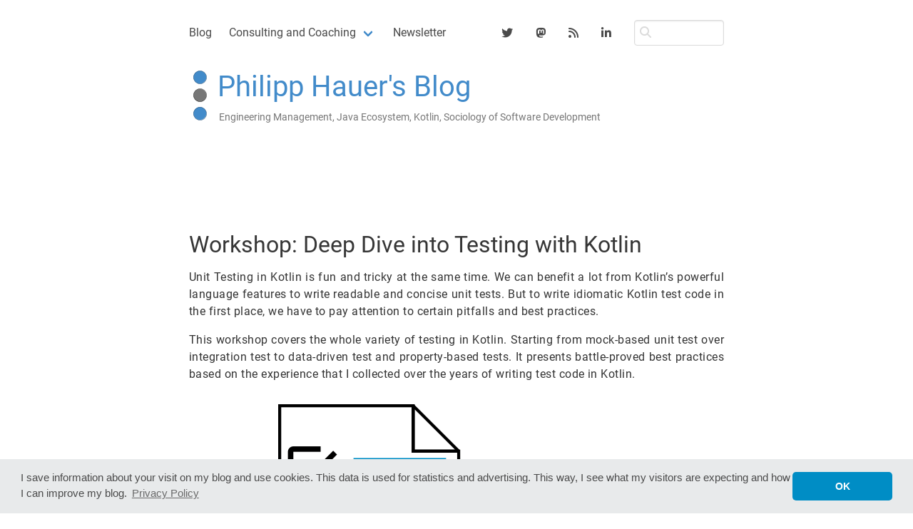

--- FILE ---
content_type: text/html; charset=UTF-8
request_url: https://phauer.com/training/testing-kotlin/
body_size: 3905
content:
<!DOCTYPE html>
<html lang="en-US" prefix="og: http://ogp.me/ns#">
<head>
    <meta charset="UTF-8">
  
  
  <link rel="stylesheet" href="/main.css">
  <link rel="shortcut icon" href="/favicon.ico">
  <meta name="viewport" content="width=device-width, initial-scale=1">
  <link rel="profile" href="https://gmpg.org/xfn/11">
  <meta property="og:locale" content="en-US" />
  <meta name="robots" content="noodp"/>
  <meta property="og:site_name" content="Philipp Hauer&#39;s Blog" />
  <meta name="author" content="Philipp Hauer" />
  <meta name="generator" content="Hugo 0.86.1" />
  
  

<script async src="https://www.googletagmanager.com/gtag/js?id=G-CXL4QMNE46"></script>
<script>
  window.dataLayer = window.dataLayer || [];
  function gtag(){dataLayer.push(arguments);}
  gtag('js', new Date());
  gtag('config', 'G-CXL4QMNE46');
</script>
  <title>Workshop: Deep Dive into Testing with Kotlin</title>
  <meta property="og:title" content="Workshop: Deep Dive into Testing with Kotlin" />
  <link rel="canonical" href="https://phauer.com/training/testing-kotlin/"/>
  <meta property="og:url" content="https://phauer.com/training/testing-kotlin/" />
  <meta property="og:type" content="article" />
  <meta property="article:author" content="Philipp Hauer" />
</head>

<body class="content">

<div class="container">
  <nav class="navbar eb-navbar" role="navigation" aria-label="main navigation">
  <div class="navbar-brand">
    <a role="button" class="navbar-burger burger" aria-label="menu" aria-expanded="false" data-target="navbarBasicExample">
      <span aria-hidden="true"></span>
      <span aria-hidden="true"></span>
      <span aria-hidden="true"></span>
    </a>
  </div>

  <div id="navbarBasicExample" class="navbar-menu">
    <div class="navbar-start">
      <a class="navbar-item" href="/">Blog</a>
      <div class="navbar-item has-dropdown is-hoverable">
        <a class="navbar-link">
          Consulting and Coaching
        </a>
        <div class="navbar-dropdown">
          <a class="navbar-item" href="/coaching/">Leadership Coaching</a>
          <a class="navbar-item" href="/training/">Training</a>
          <a class="navbar-item" href="/consulting/">Consulting</a>
          <hr class="navbar-divider">
          <a class="navbar-item" href="/page/talks/">Talks</a>
        </div>
      </div>
      <a class="navbar-item" href="/page/newsletter/">Newsletter</a>
    </div>
    <div class="navbar-end">
      <a class="navbar-item" href="https://twitter.com/philipp_hauer" rel="nofollow"><i class="fa-brands fa-twitter"></i></a>&nbsp;&nbsp;
      <a class="navbar-item" href="https://mastodon.online/@philipp_hauer" rel="nofollow"><i class="fa-brands fa-mastodon"></i></a>&nbsp;&nbsp;
      <a class="navbar-item" href="/index.xml" rel="nofollow"><i class="fa-solid fa-rss"></i></a>&nbsp;&nbsp;
      <a class="navbar-item" href="https://www.linkedin.com/in/philipp-hauer-677738135" rel="nofollow"><i class="fa-brands fa-linkedin-in"></i></a>&nbsp;&nbsp;
      <div class="navbar-item eb-search">
        <form class="" role="search" method="get" action="https://www.google.com/search">
          <div class="field">
            <div class="control has-icons-left">
              <input type="search" class="input" value="" name="q" title="Search for:">
              <span class="icon is-small is-left">
                <i class="fa fa-search"></i>
              </span>
            </div>
            <input type="hidden" name="sitesearch" value="phauer.com"/>
          </div>
        </form>
      </div>
    </div>
  </div>
</nav>

<header class="eb-header">
  <div class="eb-title-column">
    <div class="eb-title">
      <a href="https://phauer.com" title="Philipp Hauer&#39;s Blog" rel="home">
        Philipp Hauer&#39;s Blog
      </a>
      <p class="eb-subtitle">Engineering Management, Java Ecosystem, Kotlin, Sociology of Software Development</p>
    </div>
  </div>
</header>



  <aside class="eb-carbonads">
    <script async type="text/javascript" src="//cdn.carbonads.com/carbon.js?serve=CKYILKJJ&placement=blogphilipphauerde" id="_carbonads_js"></script>
  </aside>





  <main class="eb-content">
    <article class="eb-entry-single">
      <header>
        <h1>Workshop: Deep Dive into Testing with Kotlin</h1>
      </header>
      <section>
        <p>Unit Testing in Kotlin is fun and tricky at the same time. We can benefit a lot from Kotlin&rsquo;s powerful language features to write readable and concise unit tests. But to write idiomatic Kotlin test code in the first place, we have to pay attention to certain pitfalls and best practices.</p>
<p>This workshop covers the whole variety of testing in Kotlin. Starting from mock-based unit test over integration test to data-driven test and property-based tests. It presents battle-proved best practices based on the experience that I collected over the years of writing test code in Kotlin.</p>
<p><img src="/training/testing-kotlin/featured-image-large.png" alt="Deep Dive into Testing with Kotlin Workshop"></p>
<h1 id="learning-goals">Learning Goals</h1>
<ul>
<li>You will learn how to write test code in Kotlin that is <strong>idiomatic, readable, concise, and produces reasonable failure messages</strong>.</li>
<li>You will learn how to write <strong>unit test</strong> with Kotlin that handles the fixtures and data creation appropriately and uses modern and idiomatic libraries for mocking and asserting.</li>
<li>You will write <strong>real-life integration tests</strong> in Kotlin that tests a complete vertical of your application while handling the database and remote services. You will also learn the benefits of parameterized tests.</li>
<li>You will learn how to write <strong>data-driven tests</strong> and <strong>property-based tests</strong> in Kotlin.</li>
<li>You will learn how you can use Kotlin&rsquo;s features to write idiomatic and <strong>clean test code</strong>.</li>
<li>You will <strong>learn universal testing best practices</strong>. Besides the Kotlin-specific recommendations, we cover a lot of universal best practices for writing readable and maintainable test code that can be applied to any language and ecosystem.</li>
</ul>
<h1 id="agenda">Agenda</h1>
<ul>
<li>Part 1: Mock-based Unit Tests
<ul>
<li>Test Setup, Fixture Handling, and Lifecycle with JUnit5</li>
<li>Naming and Grouping</li>
<li>Overview over Test Libraries</li>
<li>Kotest&rsquo;s Matchers</li>
<li>Mock Handling with Mockk</li>
<li>Helper Functions for Concise and Clean Tests</li>
</ul>
</li>
<li>Part 2: Real-Life Integration Tests with Kotlin
<ul>
<li>Integration Tests vs Unit Tests</li>
<li>Testcontainers Integration</li>
<li>Speeding up the Integration Tests</li>
<li>The Power of Data Classes</li>
<li>Parameterized Tests</li>
</ul>
</li>
<li>Part 3: Advanced Topics
<ul>
<li>Kotest as an Alternative to JUnit5</li>
<li>Testing Styles</li>
<li>Data-Driven Tests</li>
<li>Property-Based Testing</li>
</ul>
</li>
</ul>
<h1 id="test-project">Test Project</h1>
<p>You will practice testing on a <strong>hands-on</strong> example that contains all challenges that you are also facing in a real-world project like databases and remote services. Our practical example is an HTTP backend service that is written in Spring Boot. Please note that even if you are not a backend developer, you can apply the patterns and best practices in this workshop to other domains like mobile development.</p>
<h1 id="the-workshop">The Workshop</h1>
<p>I will provide a GitHub repository that contains an HTTP backend service. In the workshop, we will write the test suite for this service. We will do this step by step - starting from unit tests, over integration tests to more advanced topics like data-driven tests or property-based testing.</p>
<p>The workshop contains three parts. Every part will start with a short presentation followed by one or multiple hands-on parts where the participants can practice the things they just learned. Afterward, we will discuss the possible solutions.</p>
<h1 id="customization">Customization</h1>
<p>The workshop can be highly tailored to your needs. We can extend or reduce the content, focus on your specific issues and set the degree of interactivity as you prefer.</p>
<h1 id="contact">Contact</h1>
<p>If you have a request or any questions I would be happy to answer them via email: <a href="mailto:xxblxxogxx@pxxhilippxxhauer.dxxe" 
onmouseover="this.href=this.href.replace(/x/g,'');">
<i class="fa-solid fa-envelope"></i>
</a></p>
      </section>
    </article>
  </main>

  <aside id="eb-about">
    <img alt="Philipp Hauer" src="/img/1810-KotlinConf-cut-w120-q98.jpg" class="avatar avatar-100 photo">
    <p class="eb-about-name">Philipp Hauer</p>
    <p>I am Philipp Hauer and I work remotely as a Head of Engineering for <a href="https://commercetools.com/" rel="nofollow">commercetools</a> near Rostock, Germany. I strive for building happy, motivated, and productive teams and I&rsquo;m enthusiastic about Kotlin, clean code, distributed systems, testing and the sociology of software development. I&rsquo;m tweeting under <a href="https://twitter.com/philipp_hauer">@philipp_hauer</a>, giving <a href="/page/talks/">talks</a> and offering <a href="/coaching/">leadership coaching</a>, <a href="/consulting/">consulting</a> and <a href="/training/">workshops</a>.</p>
    <p>
        <a href="mailto:xxblxxogxx@pxxhilippxxhauer.dxxe" onmouseover="this.href=this.href.replace(/x/g,'');">
            <i class="fa-solid fa-envelope"></i></a>&nbsp;&nbsp;
        <a href="https://twitter.com/philipp_hauer" rel="nofollow"><i class="fa-brands fa-twitter"></i></a>&nbsp;&nbsp;
        <a href="https://mastodon.online/@philipp_hauer" rel="nofollow"><i class="fa-brands fa-mastodon"></i></a>&nbsp;&nbsp;
        <a href="https://github.com/phauer" rel="nofollow"><i class="fa-brands fa-github"></i></a>&nbsp;&nbsp;
        <a href="https://www.linkedin.com/in/philipp-hauer-677738135" rel="nofollow"><i class="fa-brands fa-linkedin-in"></i></a>&nbsp;&nbsp;
        <a href="https://www.xing.com/profile/Philipp_Hauer3" rel="nofollow"><i class="fa-brands fa-xing"></i></a>&nbsp;&nbsp;
    </p>
</aside>


<nav class="eb-navigation">
  <p class="eb-screen-reader-text">Post Navigation</p>
  <a href="/training/code-reviews/">
    <i class="fa-solid fa-angle-left"></i>&nbsp; Workshop: Effective Code Reviews
  </a>
  
</nav>

<aside class="columns">
  <aside class="column is-one-third eb-latest-area">
    <p class="eb-latest-title">Recent Posts</p>
    <ul>
      
        <li></li>
      
        <li><a href="/2023/coaching-skills-manager-2-thought-model/" class="eb-post-link">Coaching Skills for Managers II: The Thought Model</a>
</li>
      
        <li><a href="/2023/coaching-skills-manager-steering-wheel/" class="eb-post-link">Coaching Skills for Managers I: The Coaching Steering Wheel</a>
</li>
      
        <li><a href="/2023/template-efficient-one-on-ones/" class="eb-post-link">Template for Efficient One-On-One Meetings</a>
</li>
      
        <li><a href="/2023/book-summary-never-split-the-difference/" class="eb-post-link">Manager&#39;s Summary of the Book &#39;Never Split The Difference&#39;</a>
</li>
      
    </ul>
  </aside>

  <aside class="column is-one-third eb-latest-area">
    <p class="eb-latest-title">Categories</p>
    <ul>
      <li><a href="/categories/leadership/">Leadership</a> (17)</li>
      <li><a href="/categories/build-and-development-infrastructure/">Build and Development Infrastructure</a> (15)</li>
      <li><a href="/categories/web-development/">Web Development</a> (15)</li>
      <li><a href="/categories/software-craftsmanship/">Software Craftsmanship</a> (14)</li>
      <li><a href="/categories/publications-and-talks/">Publications and Talks</a> (11)</li>
      <li><a href="/categories/database/">Database</a> (9)</li>
      <li><a href="/categories/software-architecture/">Software Architecture</a> (9)</li>
      <li><a href="/categories/tools-and-environment/">Tools and Environment</a> (2)</li>
      <li><a href="/categories/productivity/">Productivity</a> (1)</li>
      
    </ul>
  </aside>

  <aside class="column is-one-third eb-latest-area">
    <p class="eb-latest-title">Top Tags</p>
    <ul>
      <li><a href="/tags/docker/">Docker</a> (11)</li>
      <li><a href="/tags/kotlin/">Kotlin</a> (11)</li>
      <li><a href="/tags/best-practices/">Best Practices</a> (9)</li>
      <li><a href="/tags/one-on-one/">One-on-One</a> (8)</li>
      <li><a href="/tags/rest/">REST</a> (8)</li>
      <li><a href="/tags/build/">Build</a> (7)</li>
      <li><a href="/tags/clean-code/">Clean Code</a> (7)</li>
      <li><a href="/tags/feedback/">Feedback</a> (7)</li>
      <li><a href="/tags/maven/">Maven</a> (7)</li>
      <li><a href="/tags/vaadin/">Vaadin</a> (7)</li>
      <li><a href="/tags/mongodb/">MongoDB</a> (6)</li>
      <li><a href="/tags/testing/">Testing</a> (6)</li>
      
    </ul>
  </aside>
</aside>

<footer class="eb-footer">
  <div class="eb-imprint">
    <p>
      Copyright © 2025 by Philipp Hauer | 
      <a href="/page/icon-contribution/" rel="nofollow">Icon Contribution</a> |

      <a href="/page/imprint/" rel="nofollow">Imprint</a> |

      <a href="/page/privacy-policy/" rel="nofollow">Privacy Policy</a> |

    </p>
  </div>
</footer>


<div id="amzn-assoc-ad-6b2c2bf6-2208-4bc8-94a8-69cd7edde774"></div><script async src="//z-na.amazon-adsystem.com/widgets/onejs?MarketPlace=US&adInstanceId=6b2c2bf6-2208-4bc8-94a8-69cd7edde774"></script>

<link rel="stylesheet" type="text/css" href="//cdnjs.cloudflare.com/ajax/libs/cookieconsent2/3.0.3/cookieconsent.min.css" />
<script src="//cdnjs.cloudflare.com/ajax/libs/cookieconsent2/3.0.3/cookieconsent.min.js" async></script>



<script src="/js/edinburgh.js"></script>

</div>

</body>
</html>


--- FILE ---
content_type: application/javascript; charset=UTF-8
request_url: https://phauer.com/js/edinburgh.js
body_size: 437
content:
(function() {
  function createAnchorHTML(heading) {
    return `
      <a class="heading-anchor-link" href="${heading}">
        <svg width="18px" height="18px"><use href="#anchor"/></svg>
      </a>
    `;
  }

  function appendAnchorLink(heading) {
    const anchor = heading.id;
    const tempNode = document.createElement('span');
    tempNode.innerHTML = createAnchorHTML(`#${anchor}`);
    while (tempNode.firstChild) {
      heading.appendChild(tempNode.firstChild);
    }
  }

  function displayAnchorLinkNextToHeadings() {
    const headings = document.querySelectorAll("h1[id], h2[id], h3[id], h4[id], h5[id], h6[id]");
    headings.forEach(heading => appendAnchorLink(heading))
  }

  window.onload = displayAnchorLinkNextToHeadings;

  window.addEventListener("load", function(){
    window.cookieconsent.initialise({
      "palette": {
        "popup": {
          "background": "#e8eaeb",
          "text": "#4a4a4a"
        },
        "button": {
          "background": "#008DC5",
          "text": "#ffffff"
        }
      },
      "theme": "classic",
      "position": "bottom",
      "content": {
        "message": "I save information about your visit on my blog and use cookies. This data is used for statistics and advertising. This way, I see what my visitors are expecting and how I can improve my blog.",
        "dismiss": "OK",
        "link": "Privacy Policy",
        "href": "/page/privacy-policy/"
      }
    })});

  function initializeNavbarBurger() {
    const $navbarBurgers = Array.prototype.slice.call(document.querySelectorAll('.navbar-burger'), 0);
    if ($navbarBurgers.length > 0) {
      $navbarBurgers.forEach( el => {
        el.addEventListener('click', () => {
          const target = el.dataset.target;
          const $target = document.getElementById(target);
          el.classList.toggle('is-active');
          $target.classList.toggle('is-active');
        });
      });
    }
  }
  document.addEventListener('DOMContentLoaded', initializeNavbarBurger);
})();
